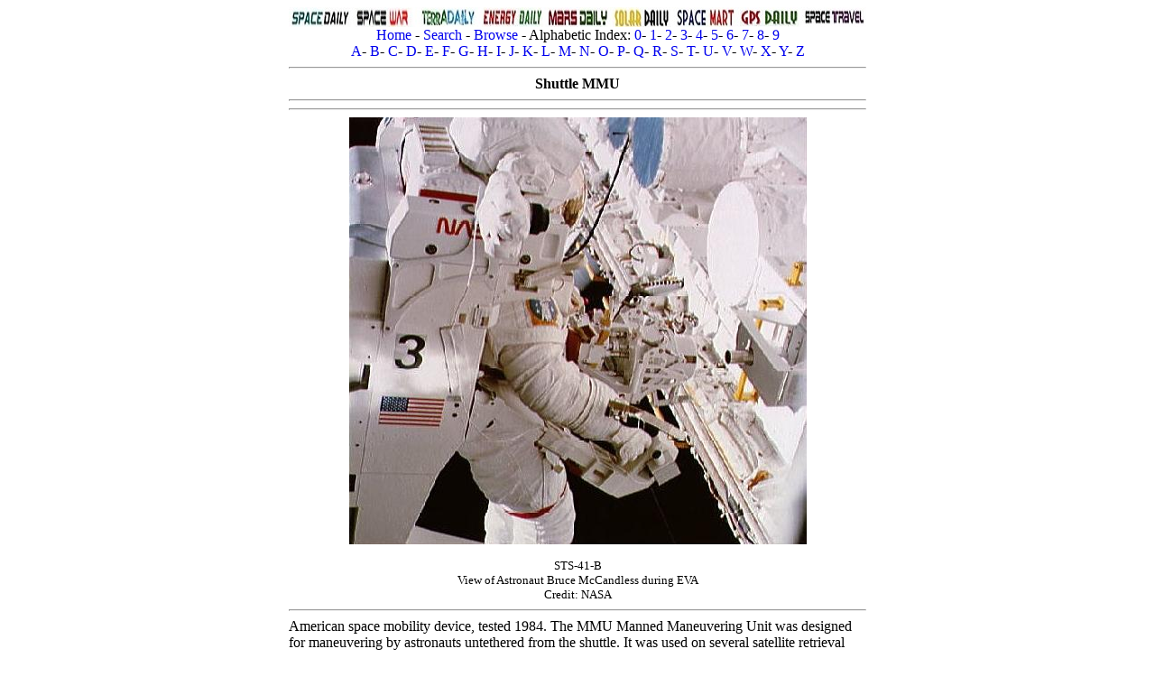

--- FILE ---
content_type: text/html; charset=UTF-8
request_url: http://astronautix.com/s/shuttlemmu.html
body_size: 10946
content:
<!DOCTYPE HTML PUBLIC "-//W3C//DTD HTML 4.01 Transitional//EN" "http://www.w3.org/TR/html4/loose.dtd">
<html lang="en">
<head>
<meta charset="windows-1252"/>
<meta name=viewport content="width=device-width">
<meta name="keywords" content="Shuttle MMU">
<meta name="description" content="Shuttle MMU">
<!--Shuttle MMU-->
<title>Shuttle MMU</title>
<meta name="robots" content="index, follow" />
<link rel="icon" type="image/png" href="../graphics/f/favicon.png">
<style type="text/css">a {text-decoration: none}</style>
<link rel="stylesheet" type="text/css" href="../astro2018.css">
</head>
<body>
<div class="center-div">
<font size="medium" face="Georgia">
<a name="top"></a>
<center>
<img src="../graphics/s/spacedaily2.jpg" usemap="dailymap">
<map name="dailymap">
<area shape="rect" coords="0,0,70,22" href="http://www.spacedaily.com">
<area shape="rect" coords="71,0,141,22" href="http://www.spacewar.com">
<area shape="rect" coords="142,0,212,22" href="http://www.terradaily.com">
<area shape="rect" coords="213,0,283,22" href="http://www.energy-daily.com">
<area shape="rect" coords="284,0,354,22" href="http://www.marsdaily.com">
<area shape="rect" coords="355,0,425,22" href="http://www.solardaily.com">
<area shape="rect" coords="426,0,496,22" href="http://www.spacemart.com">
<area shape="rect" coords="497,0,567,22" href="http://www.gpsdaily.com">
<area shape="rect" coords="568,0,640,22" href="http://www.space-travel.com">
</map>
<br>
<a href="../index.html">Home</a> - <a href="../s/search.html">Search</a> - <a href="../b/browse.html">Browse</a> - Alphabetic Index: <a href="../0/index.html">0</a>- <a href="../1/index.html">1</a>- <a href="../2/index.html">2</a>- <a href="../3/index.html">3</a>- <a href="../4/index.html">4</a>- <a href="../5/index.html">5</a>- <a href="../6/index.html">6</a>- <a href="../7/index.html">7</a>- <a href="../8/index.html">8</a>- <a href="../9/index.html">9</a><br><a href="../a/index.html">A</a>- <a href="../b/index.html">B</a>- <a href="../c/index.html">C</a>- <a href="../d/index.html">D</a>- <a href="../e/index.html">E</a>- <a href="../f/index.html">F</a>- <a href="../g/index.html">G</a>- <a href="../h/index.html">H</a>- <a href="../i/index.html">I</a>- <a href="../j/index.html">J</a>- <a href="../k/index.html">K</a>- <a href="../l/index.html">L</a>- <a href="../m/index.html">M</a>- <a href="../n/index.html">N</a>- <a href="../o/index.html">O</a>- <a href="../p/index.html">P</a>- <a href="../q/index.html">Q</a>- <a href="../r/index.html">R</a>- <a href="../s/index.html">S</a>- <a href="../t/index.html">T</a>- <a href="../u/index.html">U</a>- <a href="../v/index.html">V</a>- <a href="../w/index.html">W</a>- <a href="../x/index.html">X</a>- <a href="../y/index.html">Y</a>- <a href="../z/index.html">Z</a>
<script type="text/javascript" src="../java/marx.js"></script>
<hr>

<!--Put Advertisement here centered max total width 600-->

<!--mxyzptlk-->
<b>Shuttle MMU</b><hr></center>
<hr><center><img src="../graphics/1/10061770.jpg" alt="STS-41-B"><br><font size=-1><br> STS-41-B<br>View of Astronaut Bruce McCandless during EVA<br>Credit: NASA</font><hr></center>
American space mobility device, tested 1984. The MMU Manned Maneuvering Unit was designed for maneuvering by astronauts untethered from the shuttle. It was used on several satellite retrieval missions in the early 1980's.<p>
 <i>Status</i>: tested 1984.  <i>First Launch</i>: 1984-02-03.  <i>Last Launch</i>: 1984-04-06.  <i>Number</i>:  4 . <i>Gross mass</i>: 140 kg (300 lb). <p>
After the shuttle disaster, use of the unit was discontinued on safety grounds.<p>The MMU was a one-man, nitrogen-propelled backpack that latched to the Shuttle EMU spacesuit's PLSS life support system. Using rotational and translational hand controllers, the crewmember could fly with precision in or around the orbiter cargo bay or to nearby free-flying payloads or structures, and could reach many otherwise inaccessible areas outside the orbiter. Astronauts wearing MMU's deployed, serviced, repaired, and retrieved satellite payloads.
<P>
The MMU propellant - non-contaminating gaseous nitrogen stored under high pressure - could be recharged from the orbiter. The reliability of the unit was guaranteed with a dual parallel system rather than a backup redundant system. In the event of a failure in one parallel system, the system would be shut down and the remaining system would be used to return the MMU to the orbiter cargo bay. The MMU, which weighed 140 kg, included a 35-mm still photo camera that was operated by the astronaut while working in space.<p>
<p>
<p>
<center><hr><b>
</center></b><hr>
<i>Family</i>: <a href="../s/spacesuits.html">Space Suits</a>. 
<i>Country</i>: <a href="../u/usa.html">USA</a>. 
<i>Launch Vehicles</i>: <a href="../s/spaceshuttle.html">Space Shuttle</a>. 
<i>Launch Sites</i>: <a href="../c/capecanaverallc39a.html">Cape Canaveral LC39A</a>. 
<i>Agency</i>: <a href="../n/nasa.html">NASA</a>. 
<i>Bibliography</i>: <a href="../4/489.html">489</a>. 
<hr>
<center><b>Photo Gallery</b><hr>
<center><hr><table width=540 align=center><tr><td width=360 valign=top><a href="../graphics/1/10061763.jpg"><img src="../nails/1/10061763.jpg" alt="STS-41-B"></a></td><td width=180 valign=middle>STS-41-B<br>View of Astronaut Bruce McCandless during EVA<br>Credit: NASA</td></tr></table><hr></center>
<center><hr><table width=540 align=center><tr><td width=360 valign=top><a href="../graphics/1/10061761.jpg"><img src="../nails/1/10061761.jpg" alt="STS-41-B"></a></td><td width=180 valign=middle>STS-41-B<br>Close-up view of Astronaut McCandless during his EVA<br>Credit: NASA</td></tr></table><hr></center>
<center><hr><table width=540 align=center><tr><td width=360 valign=top><a href="../graphics/1/10061454.jpg"><img src="../nails/1/10061454.jpg" alt="STS-41-C"></a></td><td width=180 valign=middle>STS-41-C<br>View of Astronaut Nelson using MMU to examine Solar Maximum Mission Satellite<br>Credit: NASA</td></tr></table><hr></center>
<center><hr><table width=540 align=center><tr><td width=360 valign=top><a href="../graphics/1/10061927.jpg"><img src="../nails/1/10061927.jpg" alt="STS-51-A"></a></td><td width=180 valign=middle>STS-51-A<br>Astronaut Dale Gardner using MMU to travel to Westar VI satellite<br>Credit: NASA</td></tr></table><hr></center>
<center><hr><table width=540 align=center><tr><td width=360 valign=top><a href="../graphics/1/10061928.jpg"><img src="../nails/1/10061928.jpg" alt="STS-51-A"></a></td><td width=180 valign=middle>STS-51-A<br>Astronaut Dale Gardner using MMU to travel to Westar VI satellite<br>Credit: NASA</td></tr></table><hr></center>
<center><hr><table width=540 align=center><tr><td width=360 valign=top><a href="../graphics/1/10061929.jpg"><img src="../nails/1/10061929.jpg" alt="STS-51-A"></a></td><td width=180 valign=middle>STS-51-A<br>Astronaut Dale Gardner using MMU to travel to Westar VI satellite<br>Credit: NASA</td></tr></table><hr></center>
</center><hr>

<hr>
<B>1984 February 3 - </B>. 
13:00 GMT - . 
<i>Launch Site</i>: <a href="../c/capecanaveral.html">Cape Canaveral</a>. 
<i>Launch Complex</i>: <a href="../c/capecanaverallc39a.html">Cape Canaveral LC39A</a>. 
 <i>Launch Platform</i>: MLP2. <i>LV Family</i>: <a href="../s/shuttle.html">Shuttle</a>. 
<i>Launch Vehicle</i>: <a href="../s/spaceshuttle.html">Space Shuttle</a>. 
<ul><li><b>MMU 3</b> - . 
<i>Nation</i>: <a href="../u/usa.html">USA</a>. 
<i>Agency</i>: <a href="../n/nasa.html">NASA</a>. 
<i>Program</i>: <a href="../s/sts.html">STS</a>. 
<i>Spacecraft</i>: <a href="../s/shuttlemmu.html">Shuttle MMU</a>. 
 <i>COSPAR</i>: 1984-011xx. </li></ul>

<ul><li><b>MMU 2</b> - . 
<i>Nation</i>: <a href="../u/usa.html">USA</a>. 
<i>Agency</i>: <a href="../n/nasa.html">NASA</a>. 
<i>Program</i>: <a href="../s/sts.html">STS</a>. 
<i>Spacecraft</i>: <a href="../s/shuttlemmu.html">Shuttle MMU</a>. 
 <i>COSPAR</i>: 1984-011xx. </li></ul>

<hr>
<B>1984 April 6 - </B>. 
13:58 GMT - . 
<i>Launch Site</i>: <a href="../c/capecanaveral.html">Cape Canaveral</a>. 
<i>Launch Complex</i>: <a href="../c/capecanaverallc39a.html">Cape Canaveral LC39A</a>. 
 <i>Launch Platform</i>: MLP1. <i>LV Family</i>: <a href="../s/shuttle.html">Shuttle</a>. 
<i>Launch Vehicle</i>: <a href="../s/spaceshuttle.html">Space Shuttle</a>. 
<ul><li><b>MMU 2</b> - . 
<i>Nation</i>: <a href="../u/usa.html">USA</a>. 
<i>Agency</i>: <a href="../n/nasa.html">NASA</a>. 
<i>Program</i>: <a href="../s/sts.html">STS</a>. 
<i>Spacecraft</i>: <a href="../s/shuttlemmu.html">Shuttle MMU</a>. 
 <i>Decay Date</i>: 1984-04-13 .  <i>USAF Sat Cat</i>:  14897 .  <i>COSPAR</i>: 1984-034xx. <i>Apogee</i>: 496 km (308 mi). <i>Perigee</i>: 494 km (306 mi). <i>Inclination</i>: 28.50 deg. <i>Period</i>: 94.50 min. </li></ul>

<ul><li><b>MMU 3</b> - . 
<i>Nation</i>: <a href="../u/usa.html">USA</a>. 
<i>Agency</i>: <a href="../n/nasa.html">NASA</a>. 
<i>Program</i>: <a href="../s/sts.html">STS</a>. 
<i>Spacecraft</i>: <a href="../s/shuttlemmu.html">Shuttle MMU</a>. 
 <i>Decay Date</i>: 1984-04-13 .  <i>USAF Sat Cat</i>:  14897 .  <i>COSPAR</i>: 1984-034xx. <i>Apogee</i>: 496 km (308 mi). <i>Perigee</i>: 494 km (306 mi). <i>Inclination</i>: 28.50 deg. <i>Period</i>: 94.50 min. </li></ul>

<hr>
<!--obafgkm-->
<center>
<hr>
<a href="#top">Back to top of page</a>
<hr>
<a href="../index.html">Home</a> - <a href="../s/search.html">Search</a> - <a href="../b/browse.html">Browse</a> - Alphabetic Index: <a href="../0/index.html">0</a>- <a href="../1/index.html">1</a>- <a href="../2/index.html">2</a>- <a href="../3/index.html">3</a>- <a href="../4/index.html">4</a>- <a href="../5/index.html">5</a>- <a href="../6/index.html">6</a>- <a href="../7/index.html">7</a>- <a href="../8/index.html">8</a>- <a href="../9/index.html">9</a><br><a href="../a/index.html">A</a>- <a href="../b/index.html">B</a>- <a href="../c/index.html">C</a>- <a href="../d/index.html">D</a>- <a href="../e/index.html">E</a>- <a href="../f/index.html">F</a>- <a href="../g/index.html">G</a>- <a href="../h/index.html">H</a>- <a href="../i/index.html">I</a>- <a href="../j/index.html">J</a>- <a href="../k/index.html">K</a>- <a href="../l/index.html">L</a>- <a href="../m/index.html">M</a>- <a href="../n/index.html">N</a>- <a href="../o/index.html">O</a>- <a href="../p/index.html">P</a>- <a href="../q/index.html">Q</a>- <a href="../r/index.html">R</a>- <a href="../s/index.html">S</a>- <a href="../t/index.html">T</a>- <a href="../u/index.html">U</a>- <a href="../v/index.html">V</a>- <a href="../w/index.html">W</a>- <a href="../x/index.html">X</a>- <a href="../y/index.html">Y</a>- <a href="../z/index.html">Z</a>
<hr>
&#169; 1997-2019 Mark Wade - <a href="../c/contact.html">Contact</a> <br><a href="../c/conditionsolfromthissite.html">&#169; / Conditions for Use</a>
<hr>
</center>
</font>
</div>
</body>
</html>
